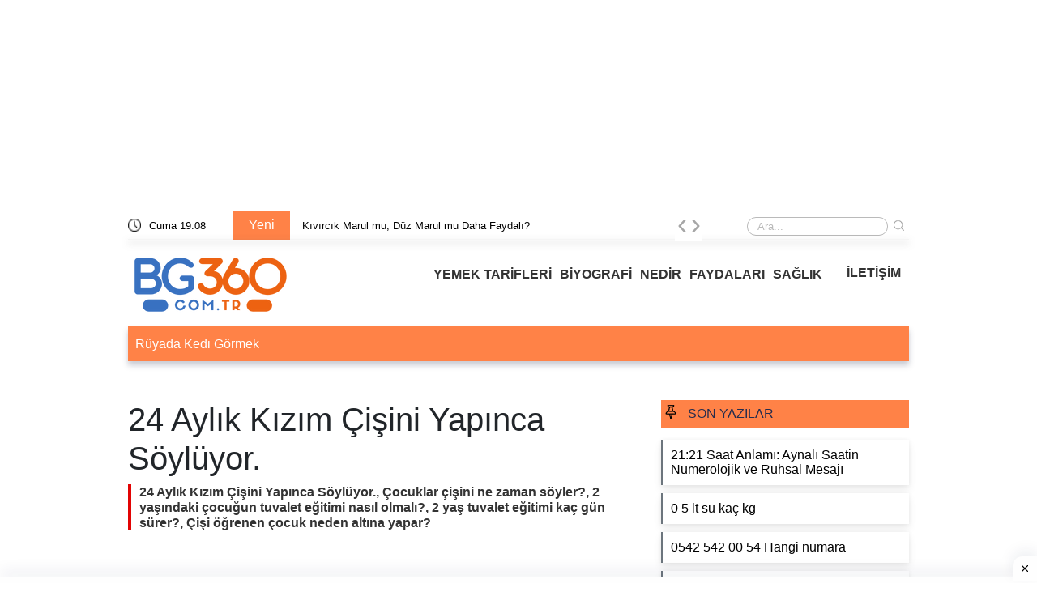

--- FILE ---
content_type: text/html; charset=UTF-8
request_url: https://www.bg360.com.tr/24-aylik-kizim-cisini-yapinca-soyluyor
body_size: 13647
content:
<!DOCTYPE html>
<html lang="tr">

<head>
    <meta charset="UTF-8">
    <meta http-equiv="X-UA-Compatible" content="IE=edge">
    <meta name="viewport" content="width=device-width, initial-scale=1.0">
    <title>24 Aylık Kızım Çişini Yapınca Söylüyor.</title>
    <meta name="description" itemprop="description" content="24 Aylık Kızım Çişini Yapınca Söylüyor., Çocuklar çişini ne zaman söyler?, 2 yaşındaki çocuğun tuvalet eğitimi nasıl olmalı?, 2 yaş tuvalet eğitimi kaç gün sürer?, Çişi öğrenen çocuk neden altına yapar?" />
    <meta name="Abstract" content="" />
    <meta name="classification" content="24 Aylık Kızım Çişini Yapınca Söylüyor." />
    <meta http-equiv="content-language" content="tr" />
    <meta name="robots" content="all" />
    <meta name="robots" content="index, follow" />
    <meta name="revisit-after" content="7 days" />
    <meta name="country" content="Türkiye" />
    <link rel="canonical" href="https://www.bg360.com.tr/24-aylik-kizim-cisini-yapinca-soyluyor" />
    <meta property="og:title" content="24 Aylık Kızım Çişini Yapınca Söylüyor." />
    <meta property="og:locale" content="tr_TR" />
    <meta property="og:type" content="website" />
        <meta property="og:image" content="https://www.bg360.com.tr/uploads/images/636x336/default" />
        <meta property="og:description" content="24 Aylık Kızım Çişini Yapınca Söylüyor., Çocuklar çişini ne zaman söyler?, 2 yaşındaki çocuğun tuvalet eğitimi nasıl olmalı?, 2 yaş tuvalet eğitimi kaç gün sürer?, Çişi öğrenen çocuk neden altına yapar?" />
    <meta property="og:url" content="https://www.bg360.com.tr/24-aylik-kizim-cisini-yapinca-soyluyor" />
    <meta property="og:site_name" content="24 Aylık Kızım Çişini Yapınca Söylüyor." />
    <link rel="icon" type="image/png" href="">
    <!-- Bootstrap -->
        <link rel="stylesheet" defer href="https://www.bg360.com.tr/assets/css/bootstrap.min.css">

    <!-- Owl Stylesheets -->
    <link rel="stylesheet" async href="https://www.bg360.com.tr/assets/css/owl.carousel.min.css">
    <!-- Theme Style -->
    <link rel="stylesheet" async href="https://www.bg360.com.tr/assets/css/style.css">
    <script>
    if ('serviceWorker' in navigator) {
        window.addEventListener('load', function() {
            navigator.serviceWorker.register('https://www.bg360.com.tr//sw.js?v=5');
        });
    }
    </script>
    <!-- Google tag (gtag.js) -->
<script async src="https://www.googletagmanager.com/gtag/js?id=G-QK4069HFXZ"></script>
<script>
  window.dataLayer = window.dataLayer || [];
  function gtag(){dataLayer.push(arguments);}
  gtag('js', new Date());
  gtag('config', 'G-QK4069HFXZ');
</script>

<!-- Yandex.Metrika counter -->
<script type="text/javascript" >
   (function(m,e,t,r,i,k,a){m[i]=m[i]||function(){(m[i].a=m[i].a||[]).push(arguments)};
   m[i].l=1*new Date();
   for (var j = 0; j < document.scripts.length; j++) {if (document.scripts[j].src === r) { return; }}
   k=e.createElement(t),a=e.getElementsByTagName(t)[0],k.async=1,k.src=r,a.parentNode.insertBefore(k,a)})
   (window, document, "script", "https://mc.yandex.ru/metrika/tag.js", "ym");

   ym(98263706, "init", {
        clickmap:true,
        trackLinks:true,
        accurateTrackBounce:true,
        webvisor:true
   });
</script>
<noscript><div><img src="https://mc.yandex.ru/watch/98263706" style="position:absolute; left:-9999px;" alt="" /></div></noscript>
<!-- /Yandex.Metrika counter -->


<!-- Google tag (gtag.js) -->
<script async src="https://www.googletagmanager.com/gtag/js?id=G-2YJG1W9EWQ"></script>
<script>
  window.dataLayer = window.dataLayer || [];
  function gtag(){dataLayer.push(arguments);}
  gtag('js', new Date());
  gtag('config', 'G-2YJG1W9EWQ');
</script>

<script async src="https://pagead2.googlesyndication.com/pagead/js/adsbygoogle.js?client=ca-pub-8624483753643833"
     crossorigin="anonymous"></script>
<script async src="https://pagead2.googlesyndication.com/pagead/js/adsbygoogle.js?client=ca-pub-8624483753643833"
     crossorigin="anonymous"></script>
<ins class="adsbygoogle"
     style="display:block; text-align:center;"
     data-ad-layout="in-article"
     data-ad-format="fluid"
     data-ad-client="ca-pub-8624483753643833"
     data-ad-slot="8700810964"></ins>
<script>
     (adsbygoogle = window.adsbygoogle || []).push({});
</script>    <style>
    .kutulu-blok {
  background-color: #fafafa;
  border: 1px solid #ddd;
  border-radius: 8px;
  padding: 20px;
  margin: 20px 0;
  box-shadow: 0 1px 4px rgba(0, 0, 0, 0.05);
}

.kutulu-blok h2 {
  font-size: 18px;
  font-weight: bold;
  color: #e94306;
  margin-bottom: 12px;
}

.kutulu-blok p {
  font-size: 15px;
  color: #333;
  line-height: 1.6;
  margin-bottom: 12px;
}

.kutulu-blok ul {
  margin-top: 10px;
  padding-left: 20px;
  margin-bottom: 0;
}

.kutulu-blok ul li {
  margin-bottom: 8px;
  font-size: 15px;
  color: #333;
  line-height: 1.6;
}


blockquote {
    background-color: #f4f4f4;
    border-left: 5px solid #b22222;
    clear: both;
    color: #645e5e;
    font-size: 17px;
    margin: 2rem 0;
    padding: 20px;
    position: relative;
}

.sozliste {
    padding: 7px 15px;
    color: #29303b;
    display: block;
    border-left: 4px solid #4aaaa5;
    transition: color .2s ease-in-out, background .2s ease-in-out;
    margin-bottom: 10px; /* Öğeler arasına boşluk ekler */
    background: #fff;
    box-shadow: 0 0 1px 1px rgba(20,23,28,.1), 0 3px 1px 0 rgba(20,23,28,.1);
}

.sozliste:hover {
    background: #4aaaa5;
    color: #fff;
}



.kelimeliste {
    display: flex;
    justify-content: flex-start; /* Kutuları sola hizala */
    gap: 5px;
    background: #ffffff;
    padding: 5px;
    border-left: 2px solid #333333;
    box-shadow: 0 0 1px 1px #cccccc, 0 3px 1px 0 #cccccc;
    margin-bottom: 5px;
    flex-wrap: wrap;
}

.kelimeliste1 {
    flex: 1;
    min-width: calc(33.33% - 5px);
    text-align: left; /* Kelimeleri kutunun solunda başlat */
    padding: 10px;
    background: #f8f9fa;
    border-radius: 5px;
    border: 1px solid #dddddd;
    font-size: 14px;
    font-weight: bold;
    color: #333333;
    transition: background 0.3s ease-in-out, color 0.3s ease-in-out;
}

/* Sadece kelime kutularına hover efekti uygula */
.kelimeliste1:hover {
    background: linear-gradient(220deg, #ceffcb -30%, #006f6f 70%);
    color: #ffffff;
}

@media (max-width: 640px) {
    .kelimeliste1 {
        min-width: calc(50% - 5px);
    }
}

@media (max-width: 480px) {
    .kelimeliste1 {
        min-width: 100%;
    }
}






.bulmaca-kutusu {
    border: 1px solid #ccc; /* Dış çerçeve */
    border-radius: 5px; /* Hafif yuvarlatılmış köşeler */
    background-color: #f8f8f8; /* Açık gri arka plan */
    padding: 10px;
    width: 100%; /* Sayfanın tamamını kaplaması için */
    max-width: 100%; /* Sağ tarafa tam oturması için */
    margin: 10px 0; /* Üst ve alt boşluk */
    font-family: Arial, sans-serif;
    box-sizing: border-box; /* İçeriği taşırmadan genişliği tam kullan */
}

/* Başlık için h2.siirliste */
h2.bulmacaliste {
    padding: 5px 5px;
    color: #29303b;
    display: block;
    border-left: 4px solid #4aaaa5;
    transition: color .2s ease-in-out, background .2s ease-in-out;
    margin-bottom: 3px; /* Öğeler arasına boşluk ekler */
    background: #fff;
    box-shadow: 0 0 1px 1px rgba(20,23,28,.1), 0 3px 1px 0 rgba(20,23,28,.1);
    font-weight: bold;
    font-size: 18px;
}

/* Hover efekti */
h2.bulmacaliste:hover {
    background: #4aaaa5;
    color: #fff;
}

/* İçerik kısmı */
.bulmaca-icerik {
    padding: 5px;
    font-size: 14px;
    color: #333; /* Yazı rengi */
    line-height: 1.5;
    width: 100%; /* İçerik tam genişlikte olmalı */
    box-sizing: border-box; /* Sağ taraftaki boşluğu önlemek için */
}





.deyimler {
    padding: 7px 15px;
    color: #29303b;
    display: block;
    border-left: 4px solid #4aaaa5;
    transition: color .2s ease-in-out, background .2s ease-in-out;
    margin-bottom: 10px; /* Öğeler arasına boşluk ekler */
    background: #fff;
    box-shadow: 0 0 1px 1px rgba(20,23,28,.1), 0 3px 1px 0 rgba(20,23,28,.1);
}

.deyimler:hover {
    background: #4aaaa5;
    color: #fff;
}





.kargoadres .konu {
    font-weight: 700!important;
}
 .kargoadres.row{
    border-bottom: 1px dotted #d0d0d0!important;
}
/* Genel tablo stil ayarları */
.table-container {
    width: 100%;
    margin: 20px auto;
    overflow-x: auto; /* Mobil uyumluluk için yatay kaydırma */
    -webkit-overflow-scrolling: touch; /* Mobil cihazlarda kaydırmayı kolaylaştırır */
}

table {
    width: 100%;
    border-collapse: collapse;
    font-family: Arial, sans-serif;
    font-size: 18px;
    text-align: left;
    background-color: #f9f9f9;
    border: 1px solid #ddd;
}

thead th {
    background-color: #4CAF50;
    color: white;
    padding: 10px;
    border: 1px solid #ddd;
}

tbody td {
    padding: 10px;
    border: 1px solid #ddd;
    color: #333;
}

tbody tr:nth-child(even) {
    background-color: #f2f2f2;
}

tbody tr:hover {
    background-color: #e0f7fa;
    cursor: pointer;
}

/* Mobil uyumluluk için medya sorguları */
@media screen and (max-width: 768px) {
    table {
        font-size: 16px;
    }

    thead th {
        padding: 8px;
    }

    tbody td {
        padding: 8px;
    }
}

/* Daha küçük cihazlar için (ör. telefonlar) */
@media screen and (max-width: 480px) {
    table {
        font-size: 16px;
    }

    thead th, tbody td {
        padding: 6px;
    }
}


.keywords .col {
    /* Bu, 'keywords' sınıfı altındaki 'col' elementine 4 piksel kalınlığında kırmızı bir kenarlık ekler benzer yazılar */
    border-left: 2px solid #6c757d !important;
}

.prodCartKapsara .productCartv2 {
    /* Bu, 'prodCartKapsara' sınıfı altındaki 'productCartv2' elementine 4 piksel kalınlığında kırmızı bir kenarlık ekler resimsiz kategoriler ana sayfa*/
    border-left: 2px solid #6c757d !important;
}

.catesList ul li {
    /* Bu, 'catesList' sınıfı altındaki her bir 'li' elementine 4 piksel kalınlığında kırmızı bir kenarlık ekler  sağ sidebar için */
    border-left: 2px solid #6c757d !important;
}

.mobileHeader{
    margin-bottom: 10px;
    margin-top: 0px !important;
}
.mobile-alert {
    background: #b51d1d;
    color: #fff;
    padding: 10px;
}
.card-text-wrapper {
    background-color: #f3f3f3; /* Arka plan rengi */
    min-height: 4em; /* Minimum yükseklik */
    height: auto; /* Otomatik yükseklik */
    margin-top: -5px; /* Üstten negatif marj */
    padding: 10px; /* İçerik boşluğu */
    border-left: 1px solid #fd0000; /* Sola 2 piksel kenarlık */
}
.card-title-wrapper h2{    
font-size: 20px;
    font-weight: 700;}
.number-box{
    padding: 10px;
    background-color: #fd0000;
    border-radius: 5px;
    margin-right: 15px;
    color: #fff;
}
.postAdvert a {
    line-height: 20px!important;
}
.keywords a {
    float: left;
    padding: 4px 10px;
    border-radius: 5px;
    font-size: 16px;
    color: #333;
    margin-right: 6px;
    margin-bottom: 6px
}

.themeCatInfo{
   font-size: 18px;
    line-height: 28px;
    font-weight: 600;
    color: #505050;
    margin-bottom: 20px;
    padding-left: 10px;
    padding-right: 21px;
    border-left: 4px solid #e20404;
    border-bottom: 2px solid #d3d3d3;
    overflow: visible; /* İçeriğin görünür olmasını sağla */
}
.detail-header-spot {
    font-size: 18px;
    line-height: 28px;
    font-weight: 600;
    color: #505050;
    margin-bottom: 20px;
    padding-left: 10px;
    padding-right: 21px;
    border-left: 4px solid #e20404;
    overflow: visible; /* İçeriğin görünür olmasını sağla */
}
.ayrac{
color: #d3d3d3;

}
.postAdvert {
    padding: 20px;
    border-left: 5px solid #57ff12;
    margin-bottom: 10px;
}
.detail-header-title {
    font-size: 16px;
    font-weight: bold;
    color: #333;
    margin-bottom: 10px;
}

.detail-header-content {
    font-size: 16px;
    line-height: 26px;
    color: #606060;
    margin-bottom: 15px;
    padding-left: 0;
    display: block; /* İçeriğin görünmesini sağla */
    visibility: visible; /* Görünür olmasını sağla */
}


.binom-formula {
            font-size: 1.5em;
            font-weight: bold;
            color: #2c3e50;
            background-color: #ecf0f1;
            padding: 10px;
            border-left: 5px solid #2980b9;
            margin: 20px 0;
            display: inline-block;
        }
.ustyazi  a{
    color: #f60;
    border-bottom: 5px solid #cfcfcf;
    font-weight: 700;
}

.productCart {
    width: calc((100% * 1/3) - 7px);
    margin-right: 10px;
}

.generalDetail h6 {
    display: flex;
    padding: 10px 0 10px 5px;
    border-left: 5px solid #b22222;
    background-color: #fbfbfb;
    max-width: 640px;
    box-shadow: rgba(23, 43, 99, 0.3) 0 7px 28px;
    font-weight: 400;
    color: #000 !important;
    border-radius: 4px;
    font-size: 16px;
}
.generalDetail h2 {
     display: flex;
    padding: 5px 0 5px 5px;
    border-left: 5px solid #ff4500;
    font-weight: 500;
    color: #000 !important;
    border-radius: 4px;
    font-size: 20px;
}
.generalDetail p a {
    color: #f60;
    border-bottom: 5px solid #cfcfcf;
    font-weight: 700;
}

.resimlili {
    display: flex;
    padding: 0px;
}

.card p {
    margin-bottom: 5px;
}

.box {
    background-color: #ff006a;
    color: #fff;
    padding: 10px;
    min-width: 50px;
    text-align: center;
    font-weight: 800;
    display: inline-block;
    max-height: 50px;
}

.title {
    display: block;
    padding: 5px 10px;
}

.title h3 {
    border-bottom: none;
    font-weight: 600;
    font-size: 20px;
}

.footerMenuList>ul>li {
    width: calc(100% * 1/3);
    padding: 0px;
    padding-left: 15px;
}

.generalDetail h3 {
    color: #000;
    font-size: 18px;
    font-weight: 550;
    line-height: 24px;
    padding-bottom: 4px;
    display: table;
    clear: both;
    float: none;
}

.generalDetail h4 {
    color: #252c4d;
    font-size: 16px;
    line-height: 24px;
    padding-bottom: 4px;
    display: table;
    clear: both;
    float: none;
}

.catesList ul li,
.catesManset {
    float: left;
    margin-bottom: 10px;
    background: #fff;
    box-shadow: 0 6px 10px rgba(0, 0, 0, .08), 0 0 6px rgba(0, 0, 0, .05);
    transition: .3s transform cubic-bezier(.155, 1.105, .295, 1.12), .3s box-shadow, .3s -webkit-transform cubic-bezier(.155, 1.105, .295, 1.12);
    border: 0;
    padding: 10px;
}

.themeCatTitle {
    font-size: 16px;
    color: #fbfbfb;
    font-weight: 100;
}

.cartDesc h3 {
    line-height: 22px
}

.catSliders3 ul li h2,
.catesManset a h3 {
    font-size: 16px;
    color: #fff;
    font-weight: 100;
}

.productCartv2 {
    display: block;
}

.cartDesc,
.cartDescv2 {
    float: left;
    width: 100%;
    padding-bottom: 0;
    padding-left: 2px;
    min-height: 81px;
}

.generalDetail ul li:before {
    margin-top: 11px;
}


.generalDetail h2 {
    border-bottom: none;
}
.generalDetail h2 a{
color: #000!important;
}
.generalDetail img {
    max-width: 100%;
    height: 100% !important;
}

.generalDetail ul li {
    padding-bottom: 10px;
}

.report-it a {
    color: #aaa;
    text-decoration: none;
}

.view-url,
.view-url:visited {
    color: #aaa;
    text-decoration: none;
}

a:hover {
    text-decoration: underline;
}

.report-it svg {
    position: relative;
    top: 3px;
    margin-right: 4px;
}

.collapseList ul li:before,
.generalDetail ul li:before {
    content: none;
}

.box {
    background-color: #ff006a;
    color: #fff;
    margin: 10px;
    padding: 9px;
    border-radius: 10px;
    width: 50px;
    text-align: center;
    font-weight: 800;
    display: inline-block;,
}





@media (max-width: 765px) {
.generalDetail {
font-family: system-ui,-apple-system,"Inter",sans-serif;
    font-size: 16px;
    line-height: 1.6em;
    font-weight: 400;
    margin-bottom: 1.5rem;
    word-break: break-word;
}

    .pageLeft p {
        font-family: system-ui, -apple-system, "Inter", sans-serif;
        font-size: 16px;
        line-height: 1.6em;
        font-weight: 400;
        margin-bottom: 1.5rem;
        word-break: break-word;
    }
  .responsive thead {
      visibility: hidden;
      height: 0;
      position: absolute;
  }

  .responsive tr {
      display: block;
      margin-bottom: .625em;
  }

  .responsive td {
      border: 1px solid;
      border-bottom: none;
      display: block;
      font-size: .8em;
  }

  .responsive td::before {
      content: attr(data-label);
      float: left;
      font-weight: bold;
      text-transform: uppercase;
  }

  .responsive td:last-child {
      border-bottom: 1px solid;
  }
  .productCart {
      width: 100%;
  }

  .title h3 {
      border-bottom: none;
      font-weight: 600;
      font-size: 24px;
  }
  .footerMenuList>ul>li {
      width: calc(100% * 1/2);
      padding: 10px 0 10px 10px;
  }

  .generalDetail p a {
      color: #f60;
      font-weight: 700;
  }

  .generalDetail ol li::marker {
      color: #f60;
      font-weight: 700;
  }
}    </style>
    <style>
    .footerMenuLink {
        background-color: #ff8247;
    }

    .footerMenuLink ul li a {
        color: #fff;
    }

    .productCart {
        min-height: 262px;
    }

    .cartDesc h3 {
        margin-bottom: 0px;
    }

    .collapseList ul li:before,
    .generalDetail ul li:before {
        margin-top: 10px;
    }
    </style>    </head>
<body leftmargin="0" topmargin="0" marginwidth="0" marginheight="0" style="background-color:transparent" class="jar">
    <section id="header">
        <div class="container">
            <div class="row">
                <div class="col-md-12 col-12">
                    <div class="headerNav">
                        <div class="takvim">
                            <img width="16" height="16" src="https://www.bg360.com.tr/uploads/images/blank.gif" class="lazy"
                                data-src="https://www.bg360.com.tr/assets/img/clock.png" alt="">
                            <span id="tarih"> </span>
                        </div>
                        <div class="slidertextArea">
                            <div class="newTitle" style="background-color: #ff8247;">
                                Yeni </div>
                            <div class="sliderOwlDesc">
                                <div class="owl-carousel text owl-theme">
                                    <div class="item"><a href="kivircik-marul-mu-duz-marul-mu-daha-faydali-c55cb252">Kıvırcık Marul mu, Düz Marul mu Daha Faydalı?</a></div><div class="item"><a href="kivircik-marul-mu-duz-marul-mu-daha-faydali-c55cb252">Kıvırcık Marul mu, Düz Marul mu Daha Faydalı?</a></div><div class="item"><a href="kivircik-marul-mu-duz-marul-mu-daha-faydali-c55cb252">Kıvırcık Marul mu, Düz Marul mu Daha Faydalı?</a></div><div class="item"><a href="kivircik-marul-mu-duz-marul-mu-daha-faydali-c55cb252">Kıvırcık Marul mu, Düz Marul mu Daha Faydalı?</a></div><div class="item"><a href="kivircik-marul-mu-duz-marul-mu-daha-faydali-c55cb252">Kıvırcık Marul mu, Düz Marul mu Daha Faydalı?</a></div><div class="item"><a href="istanbul-yoresel-kiyafetleri-e507483f">İstanbul Yöresel Kıyafetleri: Tarihî ve Kültürel Bir Miras</a></div><div class="item"><a href="istanbul-yoresel-kiyafetleri-e507483f">İstanbul Yöresel Kıyafetleri: Tarihî ve Kültürel Bir Miras</a></div><div class="item"><a href="istanbul-yoresel-kiyafetleri-e507483f">İstanbul Yöresel Kıyafetleri: Tarihî ve Kültürel Bir Miras</a></div><div class="item"><a href="istanbul-yoresel-kiyafetleri-e507483f">İstanbul Yöresel Kıyafetleri: Tarihî ve Kültürel Bir Miras</a></div>                                </div>
                            </div>
                        </div>
                        <div class="searchArea" itemscope itemtype="https://schema.org/WebSite">
                            <meta itemprop="url" content="https://www.bg360.com.tr/" />
                            <form itemprop="potentialAction" itemscope itemtype="https://schema.org/SearchAction"
                                action="https://www.bg360.com.tr/search-results" method="GET">
                                <meta itemprop="target" content="https://www.bg360.com.tr/search-results/{keyword}" />
                                <input itemprop="query-input" type="search" name="keyword"
                                    placeholder="Ara...">
                                <button type="submit"> <img src="https://www.bg360.com.tr/assets/img/search.png"
                                        alt="Ara..."> </button>
                            </form>
                        </div>
                    </div>
                </div>
                <div class="col-md-12 col-12">
                    <div class="headerMenu">
                        <div class="logo">
                            <a href="https://www.bg360.com.tr/">
                                <img style="max-width: 100%; height: auto; display: block;" width="200" height="70"
                                    src="https://www.bg360.com.tr/uploads/images/blank.gif" class="lazy"
                                    data-src="https://www.bg360.com.tr/uploads/images/logo1.png" alt="Bg360.com.tr">
                            </a>
                        </div>



                        <div class="menuArea">
                            <ul>
                                <li><a href="https://www.bg360.com.tr/yemek-tarifleri">YEMEK TARİFLERİ</a></li><li><a href="https://www.bg360.com.tr/biyografi">BİYOGRAFİ</a></li><li><a href="https://www.bg360.com.tr/nedir">NEDİR</a></li><li><a href="https://www.bg360.com.tr/faydalari">FAYDALARI</a></li><li><a href="https://www.bg360.com.tr/saglik">SAĞLIK</a></li><li><a href="https://www.bg360.com.tr/bize-ulasin">İLETİŞİM</a></li>                            </ul>
                        </div>
                    </div>
                </div>
                <div class="col-md-12 col-12">
                    <div class="barLinks" style="background-color: #ff8247;">
                        <ul>
                            <li><a href="https://bg360.com.tr/ruya-tabirleri/ruyada-kedi-gormek-ne-anlama-gelir-ea69a98e">Rüyada Kedi Görmek</a></li>                        </ul>
                    </div>
                </div>
            </div>
        </div>
    </section>
    <section id="mobileHeader" style="margin-bottom: 10px;">
        <div class="mobileContainer">
            <div class="themeMobil">
                <nav class="navbar navbar-expand-lg navbar-light">
                    <div class="logoMobile">
                        <a href="https://www.bg360.com.tr/"> <img src="https://www.bg360.com.tr/uploads/images/blank.gif"
                                width="174" height="38" class="lazy" data-src="https://www.bg360.com.tr/uploads/images/logo1.png"
                                alt="Bg360.com.tr"> </a>
                    </div>
                    <form action="https://www.bg360.com.tr/search-results" method="GET">
                        <div class="searchMobile">
                            <div class="searchIcon"> <img width="16" height="16"
                                    src="https://www.bg360.com.tr/uploads/images/blank.gif" class="lazy"
                                    data-src="https://www.bg360.com.tr/assets/img/research.png" alt=""></div>
                            <div class="searchArea">
                                <input type="search" name="keyword" placeholder="Ara...">
                                <button type="submit"> <img src="https://www.bg360.com.tr/assets/img/search.png" alt="">
                                </button>
                            </div>
                        </div>
                    </form>
                    <div id="mySidenav" class="sidenav">
                        <div class="canvaside">
                            <div><img width="174" height="38" src="https://www.bg360.com.tr/uploads/images/blank.gif"
                                    class="lazy" data-src="https://www.bg360.com.tr/uploads/images/logo1.png" alt="Bg360.com.tr"> <a
                                    class="closebtn" href="javascript:void(0)" onclick="closeNav()">&times;</a></div>

                            <a href="https://www.bg360.com.tr/yemek-tarifleri">YEMEK TARİFLERİ</a><a href="https://www.bg360.com.tr/biyografi">BİYOGRAFİ</a><a href="https://www.bg360.com.tr/nedir">NEDİR</a><a href="https://www.bg360.com.tr/faydalari">FAYDALARI</a><a href="https://www.bg360.com.tr/saglik">SAĞLIK</a><a href="https://www.bg360.com.tr/bize-ulasin">İLETİŞİM</a>                        </div>
                    </div>
                    <span style="font-size:30px;cursor:pointer" onclick="openNav()">&#9776;</span>
                </nav>
            </div>
        </div>
        <div class="barLinks" style="background-color: #ff8247;">
            <ul>
                <li><a href="https://bg360.com.tr/ruya-tabirleri/ruyada-kedi-gormek-ne-anlama-gelir-ea69a98e">Rüyada Kedi Görmek</a></li>            </ul>

        </div>
    </section><div class="mobil mb-2 mt-5">
    </div>
<div style="clear: both;"></div>
<section id="reklamaliani">
    <div class="container">
        <div class="row">
            <div class="col-md-12 col-12">
                <div class="masaustu mb-2 mt-2">
                                    </div>
                <div class="mobil mb-2 mt-2">
                                    </div>
            </div>
        </div>
    </div>
</section>
<script type="application/ld+json">
{
    "@context": "https://schema.org",
    "@type": "NewsArticle",
    "url": "https://www.bg360.com.tr/24-aylik-kizim-cisini-yapinca-soyluyor",
    "publisher": {
        "@type": "Organization",
        "name": "Bg360.com.tr",
        "logo": "https://www.bg360.com.tr/uploads/images/logo1.png"
    },
    "headline": "24 Aylık Kızım Çişini Yapınca Söylüyor.",
    "mainEntityOfPage": "https://www.bg360.com.tr/24-aylik-kizim-cisini-yapinca-soyluyor",
    "articleBody": "24 Aylık Kızım Çişini Yapınca Söylüyor., Çocuklar çişini ne zaman söyler?, 2 yaşındaki çocuğun tuvalet eğitimi nasıl olmalı?, 2 yaş tuvalet eğitimi kaç gün sürer?, Çişi öğrenen çocuk neden altına yapar?",
    "image": [
        "https://www.bg360.com.tr/uploads/images/636x336/default"
    ],
    "datePublished": "2024-07-25T23:25:25+03:00",
    "dateModified": "2024-08-01T09:00:18+03:00"
}
</script>
<script type="application/ld+json">
{
    "@context": "https://schema.org",
    "@type": "BreadcrumbList",
    "itemListElement": [{
        "@type": "ListItem",
        "position": 1,
        "name": "Anasayfa",
        "item": "https://www.bg360.com.tr/"
    }, {
        "@type": "ListItem",
        "position": 2,
        "name": "24 Aylık Kızım Çişini Yapınca Söylüyor."
    }]
}
</script>
<script type='application/ld+json' class='reviews-schema'>
{
    "@context": "http://schema.org",
    "@type": "Product",
    "name": "EmbedReviews",
    "aggregateRating": {
        "@type": "AggregateRating",
        "ratingValue": "4",
        "reviewCount": "27"
    }
}
</script>
<section id="categories">
    <div class="container">
        <div class="row">
            <div class="col-md-12 col-12">

                <div class="pageLeft">
                    <div class="burcDetail">
                        <div class="detailDescrtiption">
                            <h1>
                                24 Aylık Kızım Çişini Yapınca Söylüyor.                            </h1>
                            </div>
                           
                                <div class="detail-header-spot">
                                <h2 class="detail-header-title">
                                24 Aylık Kızım Çişini Yapınca Söylüyor., Çocuklar çişini ne zaman söyler?, 2 yaşındaki çocuğun tuvalet eğitimi nasıl olmalı?, 2 yaş tuvalet eğitimi kaç gün sürer?, Çişi öğrenen çocuk neden altına yapar?                                </h2>
                                </div>
                                
                                <hr class="ayrac">
                                
                            <div class="detailImg mb10">
                                                            </div>
                             
                        </div>
                        <div class="masaustu mb-2 mt-2">
                                                    </div>
                        <div class="mobile mb-2 mt-2">
                                                    </div>
                 
                    <div class="ustyazi"><h4></h4></div><div class="generalDetail"><p><h2>Çocuklar çişini ne zaman söyler? </h2>Çocuklar çişini ne zaman söyler?, <span class="hgKElc">Çocuklar için doğru yaş hazır oldukları zamandır ancak ideal tuvalet eğitimi <b style="color:black;">18 ay ile 30 ay aralığındadır</b>.</span><br> <br> <h2>2 yaşındaki çocuğun tuvalet eğitimi nasıl olmalı? </h2><div class="advertisement">
<ins class="adsbygoogle"
style="display:block; text-align:center;"
data-ad-layout="in-article"
data-ad-format="fluid"
data-ad-client="ca-pub-8624483753643833"
data-ad-slot="3139710135"></ins>
<script>
(adsbygoogle = window.adsbygoogle || []).push({});
</script></div>2 yaşındaki çocuğun tuvalet eğitimi nasıl olmalı?, <span class="hgKElc">Lazımlığa kıyafetleriyle oturtulmaya başlanılmalı, istediği zaman oturup kalmasına ve bir aktivite ile uğraşarak zaman geçirmesine izin verilmelidir. Ne işe yaradığını anlaması için bezine kakasını yaptığında lazımlığa kakasını atarak kakanın nereye gittiği gösterilmelidir.</span><br> <br> <h2>2 yaş tuvalet eğitimi kaç gün sürer? </h2>2 yaş tuvalet eğitimi kaç gün sürer?, <span class="hgKElc">Tuvalet eğitimi kaç gün sürer sorusu ebeveynlerin en sık sorduğu sorulardan bir diğeridir. Verilecek eğitim <b style="color:black;">genellikle 3-6 ay aralığında bir süreç gerektirir</b>. Bu süreç bazı çocuklar için daha kısa veya daha uzun olabilir.</span><br> <br> <h2>Çişi öğrenen çocuk neden altına yapar? </h2><div class="advertisement">
<ins class="adsbygoogle"
style="display:block; text-align:center;"
data-ad-layout="in-article"
data-ad-format="fluid"
data-ad-client="ca-pub-8624483753643833"
data-ad-slot="3139710135"></ins>
<script>
(adsbygoogle = window.adsbygoogle || []).push({});
</script></div>Çişi öğrenen çocuk neden altına yapar?, <span class="hgKElc">Genetik; Gece uykuda idrar kaçırmanın en önemli nedenlerinin arasında genetik unsurlar gelmektedir. Hem anne hem babada alt ıslatma sorunu görülmüşse çocukta işeme sorunu görülme ihtimali %80, anne veya babanın sadece birisinde idrar kaçırma sorunu varsa çocukta alt ıslatma görülme olasılığı % 40 olarak belirlenmiştir.</span><br> <br> <h2>Tuvalet eğitiminde 3 gün kuralı nedir? </h2>Tuvalet eğitiminde 3 gün kuralı nedir?, <span class="hgKElc">"3 Gün Kuralı" yaklaşımı, <b style="color:black;">çocuğunuzu yoğun bir şekilde tuvalet eğitimine tabi tutmayı içerir</b>. Genellikle kısa süreli bir yoğun eğitim programını ifade eder. Öncelikle, çocuğun tuvalet eğitimine fiziksel ve duygusal olarak hazır olduğundan emin olmalısınız. Ardından, 3 gün boyunca sık sık tuvalet molası verebilirsiniz.</span><br> <br> <h2>Çiş eğitimine kaç yaşında başlanmalı? </h2><div class="advertisement">
<ins class="adsbygoogle"
style="display:block; text-align:center;"
data-ad-layout="in-article"
data-ad-format="fluid"
data-ad-client="ca-pub-8624483753643833"
data-ad-slot="3139710135"></ins>
<script>
(adsbygoogle = window.adsbygoogle || []).push({});
</script></div>Çiş eğitimine kaç yaşında başlanmalı?, <span class="hgKElc">Çoğu zaman tuvalet eğitimine <b style="color:black;">18. aydan sonra</b> başlamak uygundur.</span><br> <br> <h2>Tuvalet eğitiminde kaç saatte bir çiş yapar? </h2>Tuvalet eğitiminde kaç saatte bir çiş yapar?, <span class="hgKElc">Çocuğu <b style="color:black;">2-3 saatte bir</b> tuvalete götürün, 5 dk. oturmasına izin verin. Bu sıklık çocuğun metabolizması ile de orantılı olacaktır. *Bir çizelge üzerine idrarını ve kakasını tuvalete yaptığı zamanlarla, altına kaçırdığı zamanları işaretleyin, gözleminizi kaydetmeniz işe yarar.</span><br> <br> <h2>Alıştırma külotları ne işe yarar? </h2><div class="advertisement">
<ins class="adsbygoogle"
style="display:block; text-align:center;"
data-ad-layout="in-article"
data-ad-format="fluid"
data-ad-client="ca-pub-8624483753643833"
data-ad-slot="3139710135"></ins>
<script>
(adsbygoogle = window.adsbygoogle || []).push({});
</script></div>Alıştırma külotları ne işe yarar?, <span class="hgKElc">Bu ürünleri külot gibi bebeğinize giydirerek, <b style="color:black;">yavrunuz çiş kaçırdığında sızdırmasını ve etrafın kirlenmesini engelleyebilirsiniz</b>. Bu modeller, çamaşır makinesinde ve uygun sıcaklıkta yıkanarak tekrar tekrar kullanabileceğiniz bir ürün olacaktır. Alıştırma Külodu Alırken Bunları Göz Önünde Bulundurun!</span><br> <br> <h2>Tuvalet eğitiminde gece alt bağlanmalı mı? </h2>Tuvalet eğitiminde gece alt bağlanmalı mı?, <span class="hgKElc">3 Gün Kuralında Gece Tuvalet Eğitimi<br><br> Gece tuvalet eğitimi sürecinde yapmanız gereken <b style="color:black;">gündüz tuvalet eğitim sürecini tamamladıktan 3 gün sonra gece bez bağlamayı bırakmak olmalı</b>. Böylelikle çocuk gündüz kazandığı alışkanlığı gece de sürdürerek duruma adapte olabilir.</span><br> <br> <h2>En kolay tuvalet eğitimi nasıl verilir? </h2><div class="advertisement">
<ins class="adsbygoogle"
style="display:block; text-align:center;"
data-ad-layout="in-article"
data-ad-format="fluid"
data-ad-client="ca-pub-8624483753643833"
data-ad-slot="3139710135"></ins>
<script>
(adsbygoogle = window.adsbygoogle || []).push({});
</script></div>En kolay tuvalet eğitimi nasıl verilir?, <span class="hgKElc">Lazımlığa oturmaya başlatılan çocuğa çişini ve kakasını oraya yapabileceğini anlatılabilir. Çocuğunuza tuvaletini yaptığında övgü de bulunulmalı, fakat aşırıya kaçılmamalıdır. Sadece “aferin” denilmesi yeterlidir. Ayrıca, çocuk tekrar tuvalete girmesi için heveslendirilmiş olur.</span><br> <br> </p></div>
                    <div class="keywords">
                                            </div>
         
                    <div class="masaustu mb-2 mt-2">
                                            </div>
                    <div class="mobile mb-2 mt-2">
                                            </div>
                    <style>
                        .catesList .row {
    display: grid; /* Grid layout kullanıyoruz */
    grid-template-columns: repeat(auto-fill, minmax(250px, 1fr)); /* Her sütun en az 250px genişlikte olacak */
    grid-gap: 20px; /* Sütunlar arasında boşluk */
}

.catesList .col {
    background-color: #f9f9f9; /* Hafif gri arka plan */
    padding: 5px;
    border-radius: 8px; /* Köşeleri yuvarla */
    box-shadow: 0 2px 5px rgba(0, 0, 0, 0.1); /* Hafif gölge */
}

.catesList .post-link {
    text-decoration: none; /* Link alt çizgisini kaldır */
    color: #333; /* Link rengi */
    font-weight: bold;
    transition: color 0.3s ease; /* Hover geçiş efekti */
}

.catesList .post-link:hover {
    color: #ff9800; /* Hover durumunda turuncu renk */
}
.keywords a {
    background: none!important;
}

                    </style>
                    
<div class="benzerIcerikler">
    <span>Benzer İçerikler</span>
    <div class="catesList">
        <div class="keywords" style="margin-top: 10px;">
            <div class="row">
                                    <div class="col">
                        <a href="https://www.bg360.com.tr/23gunluk-bebegim-memeyi-emerken-uyuya-kaliyor" class="post-link">
                                                      23günlük Bebeğim Memeyi Emerken Uyuya Kalıyor
                        </a>
                    </div>
                                    <div class="col">
                        <a href="https://www.bg360.com.tr/23-haftalik-gebelik---hafta-hafta-hamilelik" class="post-link">
                                                      23 Haftalık Gebelik - Hafta Hafta Hamilelik
                        </a>
                    </div>
                                    <div class="col">
                        <a href="https://www.bg360.com.tr/23-aylik-bebek" class="post-link">
                                                      23 Aylık Bebek
                        </a>
                    </div>
                                    <div class="col">
                        <a href="https://www.bg360.com.tr/22-haftalik-gebelik---hafta-hafta-hamilelik" class="post-link">
                                                      22 Haftalık Gebelik - Hafta Hafta Hamilelik
                        </a>
                    </div>
                                    <div class="col">
                        <a href="https://www.bg360.com.tr/22-aylik-kizim-adina-seslenince-bakmiyor" class="post-link">
                                                      22 Aylık Kızım Adına Seslenince Bakmıyor
                        </a>
                    </div>
                                                    <div class="col">
                        <a href="https://www.bg360.com.tr/24-haftalik-gebelik---hafta-hafta-hamilelik" class="post-link">
                                     24 Haftalık Gebelik - Hafta Hafta Hamilelik
                        </a>
                    </div>
                                    <div class="col">
                        <a href="https://www.bg360.com.tr/25-aylik-oglum-yalnizca-birkac-kelime-soyluyor-bir-sorun-mu-var" class="post-link">
                                     25 Aylık Oğlum Yalnızca Birkaç Kelime Söylüyor, Bir Sorun Mu Var?
                        </a>
                    </div>
                                    <div class="col">
                        <a href="https://www.bg360.com.tr/25-haftalik-gebelik---hafta-hafta-hamilelik" class="post-link">
                                     25 Haftalık Gebelik - Hafta Hafta Hamilelik
                        </a>
                    </div>
                                    <div class="col">
                        <a href="https://www.bg360.com.tr/25-haftada-goguslerden-sut-gelir-mi" class="post-link">
                                     25. Haftada Göğüslerden Süt Gelir Mi?
                        </a>
                    </div>
                                    <div class="col">
                        <a href="https://www.bg360.com.tr/25-26-27-aylik-bebek" class="post-link">
                                     25-26-27 Aylik Bebek
                        </a>
                    </div>
                            </div>
        </div>
            </div>
</div>

                    <div class="masustu mb-2 mt-2">
                                            </div>
                    <div class="mobile mb-2 mt-2">
                                            </div>
                </div>
                <style>
    .catesList a {
    display: flex; /* Flexbox kullanarak resim ve açıklamayı yan yana diz */
    align-items: center; /* Dikey hizalamayı ortalar */
    text-decoration: none; /* Link alt çizgilerini kaldır */
    color: #333; /* Yazı rengi */
}

.catesImg {
    flex-shrink: 0; /* Resmin boyutunu sabit tut */
    width: 100px; /* Resim genişliği */
    height: 60px; /* Resim yüksekliği */
    margin-right: 10px; /* Resim ile açıklama arasında boşluk bırak */
}

.catesDesc {
    flex-grow: 1; /* Açıklama kalan alana yayılsın */
    margin: 0;
    padding: 0;
}

.catesList img {
    max-width: 100%; /* Resimlerin taşmasını engelle */
    height: auto; /* Resim oranını koru */
}

</style>
<div class="sideRight">
    <div class="catOutline">
        <div class="themeCatTitle" style="padding: 5px; background-color:#ff8247;">
            <img src="https://bg360.com.tr/assets/img/pin.png" alt=""> 
            <span class="kategoriTitle" style="color:">
                SON YAZILAR
            </span>
        </div>
        <div class="prodCartKapsar">
            <div class="catesList">
                <ul>
                                     <li>
                        <a href="https://bg360.com.tr/21-21-saat-anlami-aynali-saatin-numerolojik-ve-ruhsal-mesaji-9bd84edf">
                                                        <div class="catesDesc">
                                <p>21:21 Saat Anlamı: Aynalı Saatin Numerolojik ve Ruhsal Mesajı</p>
                            </div>
                        </a>
                    </li>
                                     <li>
                        <a href="https://bg360.com.tr/0-5-lt-su-kac-kg">
                                                        <div class="catesDesc">
                                <p>0 5 lt su kaç kg</p>
                            </div>
                        </a>
                    </li>
                                     <li>
                        <a href="https://bg360.com.tr/0542-542-00-54-hangi-numara">
                                                        <div class="catesDesc">
                                <p>0542 542 00 54 Hangi numara</p>
                            </div>
                        </a>
                    </li>
                                     <li>
                        <a href="https://bg360.com.tr/0434-hangi-ilin-alan-kodu">
                                                        <div class="catesDesc">
                                <p>0434 hangi ilin alan kodu</p>
                            </div>
                        </a>
                    </li>
                                     <li>
                        <a href="https://bg360.com.tr/099-kac-turk-lirasi">
                                                        <div class="catesDesc">
                                <p>0.99 kaç Türk lirası</p>
                            </div>
                        </a>
                    </li>
                                     <li>
                        <a href="https://bg360.com.tr/0-pozitif-bir-dogal-sayi-midir">
                                                        <div class="catesDesc">
                                <p>0 pozitif bir doğal sayı mıdır</p>
                            </div>
                        </a>
                    </li>
                                     <li>
                        <a href="https://bg360.com.tr/0-2-ton-kac-kg-dir">
                                                        <div class="catesDesc">
                                <p>0 2 ton kaç kg dir</p>
                            </div>
                        </a>
                    </li>
                                     <li>
                        <a href="https://bg360.com.tr/0850-252-40-00-kimin-numarasi">
                                                        <div class="catesDesc">
                                <p>0850 252 40 00 kimin numarası</p>
                            </div>
                        </a>
                    </li>
                                     <li>
                        <a href="https://bg360.com.tr/0090-nerenin-alan-kodu">
                                                        <div class="catesDesc">
                                <p>0090 nerenin alan kodu</p>
                            </div>
                        </a>
                    </li>
                                     <li>
                        <a href="https://bg360.com.tr/0-in-ussu-kac">
                                                        <div class="catesDesc">
                                <p>0 ın üssü kaç</p>
                            </div>
                        </a>
                    </li>
                                     <li>
                        <a href="https://bg360.com.tr/0212-473-73-73-nereye-ait">
                                                        <div class="catesDesc">
                                <p>0212 473 73 73 nereye ait</p>
                            </div>
                        </a>
                    </li>
                                     <li>
                        <a href="https://bg360.com.tr/plus40-hangi-ulkenin-telefon-kodu">
                                                        <div class="catesDesc">
                                <p>+40 Hangi ülkenin telefon kodu</p>
                            </div>
                        </a>
                    </li>
                                     <li>
                        <a href="https://bg360.com.tr/0010-btc-kac-tl">
                                                        <div class="catesDesc">
                                <p>0.010 BTC kaç TL</p>
                            </div>
                        </a>
                    </li>
                                     <li>
                        <a href="https://bg360.com.tr/plus7-hangi-ulke-telefon">
                                                        <div class="catesDesc">
                                <p>+7 Hangi ülke telefon</p>
                            </div>
                        </a>
                    </li>
                                     <li>
                        <a href="https://bg360.com.tr/0850-252-40-00-nerenin-telefonu">
                                                        <div class="catesDesc">
                                <p>0850 252 40 00 nerenin telefonu</p>
                            </div>
                        </a>
                    </li>
                                     <li>
                        <a href="https://bg360.com.tr/012-dolar-kac-tl">
                                                        <div class="catesDesc">
                                <p>0.12 Dolar kaç TL</p>
                            </div>
                        </a>
                    </li>
                                     <li>
                        <a href="https://bg360.com.tr/0338-hangi-ilin-alan-kodu">
                                                        <div class="catesDesc">
                                <p>0338 hangi ilin alan kodu</p>
                            </div>
                        </a>
                    </li>
                                     <li>
                        <a href="https://bg360.com.tr/00005-btc-kac-dolar">
                                                        <div class="catesDesc">
                                <p>0.0005 BTC kaç dolar</p>
                            </div>
                        </a>
                    </li>
                                     <li>
                        <a href="https://bg360.com.tr/plus90-850-222-0600-kime-ait">
                                                        <div class="catesDesc">
                                <p>+90 850 222 0600 kime ait</p>
                            </div>
                        </a>
                    </li>
                                     <li>
                        <a href="https://bg360.com.tr/0-324-nerenin-alan-kodu">
                                                        <div class="catesDesc">
                                <p>0 324 nerenin alan kodu</p>
                            </div>
                        </a>
                    </li>
                                     <li>
                        <a href="https://bg360.com.tr/05-alt-ne-demek">
                                                        <div class="catesDesc">
                                <p>05 alt ne demek</p>
                            </div>
                        </a>
                    </li>
                                     <li>
                        <a href="https://bg360.com.tr/90-engelli-arac-nasil-alinir">
                                                        <div class="catesDesc">
                                <p>%90 engelli araç nasıl alınır</p>
                            </div>
                        </a>
                    </li>
                                     <li>
                        <a href="https://bg360.com.tr/plus90-551-hangi-operator">
                                                        <div class="catesDesc">
                                <p>+90 551 hangi operatör</p>
                            </div>
                        </a>
                    </li>
                                     <li>
                        <a href="https://bg360.com.tr/01-10-saat-anlami-nedir">
                                                        <div class="catesDesc">
                                <p>01 10 saat anlamı nedir</p>
                            </div>
                        </a>
                    </li>
                                     <li>
                        <a href="https://bg360.com.tr/0-5-promil-kac-mg-dl">
                                                        <div class="catesDesc">
                                <p>0 5 promil kaç mg dl</p>
                            </div>
                        </a>
                    </li>
                                     <li>
                        <a href="https://bg360.com.tr/02-kasim-hangi-burc">
                                                        <div class="catesDesc">
                                <p>02 Kasım hangi burç</p>
                            </div>
                        </a>
                    </li>
                                     <li>
                        <a href="https://bg360.com.tr/plus1-855-hangi-ulke">
                                                        <div class="catesDesc">
                                <p>+1 855 hangi ülke</p>
                            </div>
                        </a>
                    </li>
                                     <li>
                        <a href="https://bg360.com.tr/0-532-757-22-22-kime-ait">
                                                        <div class="catesDesc">
                                <p>0 532 757 22 22 Kime Ait</p>
                            </div>
                        </a>
                    </li>
                                     <li>
                        <a href="https://bg360.com.tr/0-265-nerenin-telefon-kodu">
                                                        <div class="catesDesc">
                                <p>0 265 nerenin telefon kodu</p>
                            </div>
                        </a>
                    </li>
                                     <li>
                        <a href="https://bg360.com.tr/spor-yapmak-basariyi-nasil-etkiler">
                                                        <div class="catesDesc">
                                <p>.Spor Yapmak başarıyı nasıl etkiler</p>
                            </div>
                        </a>
                    </li>
                                     <li>
                        <a href="https://bg360.com.tr/08-nerenin-telefon-kodu">
                                                        <div class="catesDesc">
                                <p>08 nerenin telefon kodu</p>
                            </div>
                        </a>
                    </li>
                                     <li>
                        <a href="https://bg360.com.tr/plus49-1575-nere">
                                                        <div class="catesDesc">
                                <p>+49 1575 nere</p>
                            </div>
                        </a>
                    </li>
                                     <li>
                        <a href="https://bg360.com.tr/0-5-su-kac-litre">
                                                        <div class="catesDesc">
                                <p>0 5 su kaç litre</p>
                            </div>
                        </a>
                    </li>
                                     <li>
                        <a href="https://bg360.com.tr/ne">
                                                        <div class="catesDesc">
                                <p>(!) Ne</p>
                            </div>
                        </a>
                    </li>
                                     <li>
                        <a href="https://bg360.com.tr/08-agustos-hangi-burc-5f31245e">
                                                        <div class="catesDesc">
                                <p>08 Ağustos hangi burç</p>
                            </div>
                        </a>
                    </li>
                                     <li>
                        <a href="https://bg360.com.tr/0-5-ham-puan-kac-net-dgs">
                                                        <div class="catesDesc">
                                <p>0 5 ham puan kaç net DGS</p>
                            </div>
                        </a>
                    </li>
                                     <li>
                        <a href="https://bg360.com.tr/0535-ile-baslayan-numara-hangi-hat">
                                                        <div class="catesDesc">
                                <p>0535 ile başlayan numara hangi hat</p>
                            </div>
                        </a>
                    </li>
                                     <li>
                        <a href="https://bg360.com.tr/plus7-925-hangi-ulke-kodu">
                                                        <div class="catesDesc">
                                <p>+7 925 hangi ülke kodu</p>
                            </div>
                        </a>
                    </li>
                                     <li>
                        <a href="https://bg360.com.tr/0-numara-yumurta-ne-demek">
                                                        <div class="catesDesc">
                                <p>0 numara yumurta ne demek</p>
                            </div>
                        </a>
                    </li>
                                     <li>
                        <a href="https://bg360.com.tr/0850-220-00-00-aramak-ucretli-mi">
                                                        <div class="catesDesc">
                                <p>0850 220 00 00 aramak ücretli mi</p>
                            </div>
                        </a>
                    </li>
                                    </ul>
            </div>
        </div>
    </div>
    <div class="masaustu mb-2 mt-2">
            </div>
</div>            </div>
        </div>
    </div>
</section>


<section id="footerBar">
    <div class="container">
        <div class="row">
            <div class="col-md-12">
                <div class="ftbar" style="background-color: #ff8247;">
                    <div class="ftlogo"> <img width="148" height="33" src="https://bg360.com.tr/uploads/images/blank.gif"
                            class="lazy" data-src="" alt=""> </div>
                    <div class="socialMedia">
                        <ul>
                            <li> <a href=""> <img width="16" height="16"
                                        src="https://bg360.com.tr/uploads/images/blank.gif" class="lazy"
                                        data-src="https://bg360.com.tr/assets/img/face.png" alt=""> </a> </li>
                            <li> <a href=""> <img width="16" height="16"
                                        src="https://bg360.com.tr/uploads/images/blank.gif" class="lazy"
                                        data-src="https://bg360.com.tr/assets/img/tw.png" alt=""> </a> </li>
                            <li> <a href=""> <img width="16" height="16"
                                        src="https://bg360.com.tr/uploads/images/blank.gif" class="lazy"
                                        data-src="https://bg360.com.tr/assets/img/yt.png" alt=""> </a> </li>
                            <li> <a href=""> <img width="16" height="16"
                                        src="https://bg360.com.tr/uploads/images/blank.gif" class="lazy"
                                        data-src="https://bg360.com.tr/assets/img/pint.png" alt=""> </a> </li>
                            <li> <a href=""> <img width="16" height="16"
                                        src="https://bg360.com.tr/uploads/images/blank.gif" class="lazy"
                                        data-src="https://bg360.com.tr/assets/img/tumb.png" alt=""> </a> </li>
                        </ul>
                    </div>
                    <div class="ftbarLink">
                        <ul>
                            <li> <a href="https://bg360.com.tr/gizlilik-politikasi">Gizlilik Politikası                                </a> </li>
                            <li> <a
                                    href="https://bg360.com.tr/kullanici-sozlesmesi">Kullanıcı Sözleşmesi</a>
                            </li>
                            <li> <a
                                    href="https://bg360.com.tr/telif-haklari-ve-alinti">Telif Hakları ve Alıntı</a>
                            </li>
                            <li> <a
                                    href="https://bg360.com.tr/bize-ulasin">Bize Ulaşın</a>
                            </li>
                        </ul>
                    </div>
                </div>
                <div class="footerMenuList">
                    <ul>
                        <li><ul><li><h3><a href="https://www.bg360.com.tr/diyaliz-hastasi-olum-belirtileri">Diyaliz Hastası Ölüm Belirtileri</a></h3></li><li><h3><a href="https://www.bg360.com.tr/blog/beta-hcg-0100-olup-hamile-olanlar">Beta hcg 0.100 olup hamile olanlar</a></h3></li><li><h3><a href="https://www.bg360.com.tr/raki-fiyatlari-2024-guncel">Rakı Fiyatları 2024</a></h3></li><li><h3><a href="https://www.bg360.com.tr/viski-fiyatlari-2024-9427f94b">Viski Fiyatları 2024</a></h3></li><li><h3><a href="https://sogukespriler.com.tr">Soğuk Espriler</a></h3></li><li><h3><a href="https://alarmkur.org.tr/">Alarm Kur</a></h3></li></ul></li><li><ul><li><h3><a href="https://www.bg360.com.tr/muzaffer-cangure">Muzaffer Cangure</a></h3></li><li><h3><a href="https://www.bg360.com.tr/cubbeli-ahmet-hocanin-hatim-duasi-yazili">Cübbeli ahmet hocanın hatim duası yazılı</a></h3></li><li><h3><a href="https://www.bg360.com.tr/metrobus-durak-suresi-hesaplama">Metrobüs Durak Süresi Hesaplama</a></h3></li><li><h3><a href="https://www.bg360.com.tr/mart-ayi-burc-yorumlari-2024">Mart ayı burç yorumları 2024</a></h3></li><li><h3><a href="https://www.bg360.com.tr/trt-spikerleri-isim-listesi">Trt Spikerleri İsim Listesi</a></h3></li><li><h3><a href="https://www.bg360.com.tr/uzaktan-hoslanma-belirtileri-erkek">Uzaktan Hoşlanma Belirtileri Erkek</a></h3></li></ul></li><li><ul><li><h3><a href="https://www.bg360.com.tr/terzi-fiyat-listesi-2024">Terzi fiyat listesi 2024</a></h3></li><li><h3><a href="https://www.bg360.com.tr/instagram-gizlilik-hesap-gorme-uygulamasiz">instagram gizlilik hesap görme uygulamasız</a></h3></li><li><h3><a href="https://www.bg360.com.tr/buca-bornova-dolmus-guzergahi">Buca bornova dolmuş güzergahı</a></h3></li><li><h3><a href="https://www.bg360.com.tr/biyografi/okan-bayulgen-kimdir-kac-yasinda-aslen-nereli-boyu-ve-kilosu-48c4950a">Okan bayülgen'in babası nereli</a></h3></li><li><h3><a href="https://www.bg360.com.tr/inna-fetahna-leke-fethan-mubina-duasi">İnna fetahna leke fethan mübina</a></h3></li><li><h3><a href="https://www.bg360.com.tr/karaman-devlet-hastanesi-doktor-takvimi">Karaman Devlet Hastanesi Doktor Takvimi</a></h3></li></ul></li><li><ul><li><h3><a href="https://www.bg360.com.tr/600-euro-ne-kadar">600 euro kaç tl</a></h3></li><li><h3><a href="https://www.bg360.com.tr/kopuk-dizisi-hangi-gun">kopuk hangi gün</a></h3></li><li><h3><a href="https://www.bg360.com.tr/izmir-otogar-yol-tarifi">izmir otogar yol tarifi</a></h3></li><li><h3><a href="https://www.bg360.com.tr/1160-euro-ne-kadar">1160 euro kaç tl</a></h3></li><li><h3><a href="https://www.bg360.com.tr/marie-claude-vandewalle">marie claude vandewalle</a></h3></li>                    </ul>
                </div>
            </div>
        </div>
    </div>
</section>
<section id="footer" class="homepage">
    <div class="container">
        <div class="row">
            <div class="col-md-12">
                <div class="themeCatTitle bgdark" style="background-color: #ff8247;">
                    <img style="float: left;" width="22" height="22" src="https://bg360.com.tr/uploads/images/blank.gif"
                        class="lazy" data-src="https://bg360.com.tr/assets/img/list.png" alt="">
                    <h3 style="font-size: 20px;" style="color:">
                        SON BAŞLIKLAR                    </h3>
                </div>
                <div class="footerMenuLink">
                    <ul>
                        <li><h5><a href="https://bg360.com.tr/ruya-tabirleri/ruyada-kedi-gormek-ne-anlama-gelir-ea69a98e">Rüyada Kedi Görmek Ne Anlama Gelir?</a></h5></li><li><h6><a href="https://bg360.com.tr/21-21-saat-anlami-aynali-saatin-numerolojik-ve-ruhsal-mesaji-9bd84edf">21:21 Saat Anlamı: Aynalı Saatin Numerolojik ve Ruhsal Mesajı</a></h6></li><li><h6><a href="https://bg360.com.tr/0-5-lt-su-kac-kg">0 5 lt su kaç kg</a></h6></li><li><h6><a href="https://bg360.com.tr/0542-542-00-54-hangi-numara">0542 542 00 54 Hangi numara</a></h6></li><li><h6><a href="https://bg360.com.tr/0434-hangi-ilin-alan-kodu">0434 hangi ilin alan kodu</a></h6></li><li><h6><a href="https://bg360.com.tr/099-kac-turk-lirasi">0.99 kaç Türk lirası</a></h6></li><li><h6><a href="https://bg360.com.tr/0-pozitif-bir-dogal-sayi-midir">0 pozitif bir doğal sayı mıdır</a></h6></li><li><h6><a href="https://bg360.com.tr/0-2-ton-kac-kg-dir">0 2 ton kaç kg dir</a></h6></li><li><h6><a href="https://bg360.com.tr/0850-252-40-00-kimin-numarasi">0850 252 40 00 kimin numarası</a></h6></li><li><h6><a href="https://bg360.com.tr/0090-nerenin-alan-kodu">0090 nerenin alan kodu</a></h6></li><li><h6><a href="https://bg360.com.tr/0-in-ussu-kac">0 ın üssü kaç</a></h6></li><li><h6><a href="https://bg360.com.tr/0212-473-73-73-nereye-ait">0212 473 73 73 nereye ait</a></h6></li><li><h6><a href="https://bg360.com.tr/plus40-hangi-ulkenin-telefon-kodu">+40 Hangi ülkenin telefon kodu</a></h6></li><li><h6><a href="https://bg360.com.tr/0010-btc-kac-tl">0.010 BTC kaç TL</a></h6></li><li><h6><a href="https://bg360.com.tr/plus7-hangi-ulke-telefon">+7 Hangi ülke telefon</a></h6></li><li><h6><a href="https://bg360.com.tr/0850-252-40-00-nerenin-telefonu">0850 252 40 00 nerenin telefonu</a></h6></li><li><h6><a href="https://bg360.com.tr/012-dolar-kac-tl">0.12 Dolar kaç TL</a></h6></li><li><h6><a href="https://bg360.com.tr/0338-hangi-ilin-alan-kodu">0338 hangi ilin alan kodu</a></h6></li><li><h6><a href="https://bg360.com.tr/00005-btc-kac-dolar">0.0005 BTC kaç dolar</a></h6></li><li><h6><a href="https://bg360.com.tr/plus90-850-222-0600-kime-ait">+90 850 222 0600 kime ait</a></h6></li><li><h6><a href="https://bg360.com.tr/0-324-nerenin-alan-kodu">0 324 nerenin alan kodu</a></h6></li><li><h6><a href="https://bg360.com.tr/05-alt-ne-demek">05 alt ne demek</a></h6></li><li><h6><a href="https://bg360.com.tr/90-engelli-arac-nasil-alinir">%90 engelli araç nasıl alınır</a></h6></li><li><h6><a href="https://bg360.com.tr/plus90-551-hangi-operator">+90 551 hangi operatör</a></h6></li><li><h6><a href="https://bg360.com.tr/01-10-saat-anlami-nedir">01 10 saat anlamı nedir</a></h6></li><li><h6><a href="https://bg360.com.tr/0-5-promil-kac-mg-dl">0 5 promil kaç mg dl</a></h6></li><li><h6><a href="https://bg360.com.tr/02-kasim-hangi-burc">02 Kasım hangi burç</a></h6></li><li><h6><a href="https://bg360.com.tr/plus1-855-hangi-ulke">+1 855 hangi ülke</a></h6></li><li><h6><a href="https://bg360.com.tr/0-532-757-22-22-kime-ait">0 532 757 22 22 Kime Ait</a></h6></li><li><h6><a href="https://bg360.com.tr/0-265-nerenin-telefon-kodu">0 265 nerenin telefon kodu</a></h6></li><li><h6><a href="https://bg360.com.tr/spor-yapmak-basariyi-nasil-etkiler">.Spor Yapmak başarıyı nasıl etkiler</a></h6></li><li><h6><a href="https://bg360.com.tr/08-nerenin-telefon-kodu">08 nerenin telefon kodu</a></h6></li><li><h6><a href="https://bg360.com.tr/plus49-1575-nere">+49 1575 nere</a></h6></li><li><h6><a href="https://bg360.com.tr/0-5-su-kac-litre">0 5 su kaç litre</a></h6></li><li><h6><a href="https://bg360.com.tr/ne">(!) Ne</a></h6></li><li><h6><a href="https://bg360.com.tr/08-agustos-hangi-burc-5f31245e">08 Ağustos hangi burç</a></h6></li><li><h6><a href="https://bg360.com.tr/0-5-ham-puan-kac-net-dgs">0 5 ham puan kaç net DGS</a></h6></li><li><h6><a href="https://bg360.com.tr/0535-ile-baslayan-numara-hangi-hat">0535 ile başlayan numara hangi hat</a></h6></li><li><h6><a href="https://bg360.com.tr/plus7-925-hangi-ulke-kodu">+7 925 hangi ülke kodu</a></h6></li><li><h6><a href="https://bg360.com.tr/0-numara-yumurta-ne-demek">0 numara yumurta ne demek</a></h6></li><li><h6><a href="https://bg360.com.tr/0850-220-00-00-aramak-ucretli-mi">0850 220 00 00 aramak ücretli mi</a></h6></li><li><h6><a href="https://bg360.com.tr/0015-ne-vergisi">0015 Ne vergisi</a></h6></li><li><h6><a href="https://bg360.com.tr/07-24-nedir">07 24 nedir</a></h6></li><li><h6><a href="https://bg360.com.tr/0242-hangi-ilin-alan-kodu">0242 hangi ilin alan kodu</a></h6></li><li><h6><a href="https://bg360.com.tr/0444-saat-anlami-nedir">04.44 saat anlamı nedir</a></h6></li><li><h6><a href="https://bg360.com.tr/plus46-hangi-ulkeye-ait">+46 Hangi ülkeye ait</a></h6></li><li><h6><a href="https://bg360.com.tr/06-06-saat-anlami-ne">06 06 saat anlamı ne</a></h6></li><li><h6><a href="https://bg360.com.tr/0400-nerenin-kodu">0400 Nerenin kodu</a></h6></li>                    </ul>
                </div>
            </div>
        </div>
    </div>
</section>
<div style="clear: both;"></div>
<section id="footer" class="homepage mb-2 mt-2">
    <div class="container">
        <div class="row">
            <div class="col-md-12">
                <div class="themeCatTitle bgdark" style="background-color: #ff8247;">
                    <img style="float: left;" width="22" height="22" src="https://bg360.com.tr/uploads/images/blank.gif"
                        class="lazy" data-src="https://bg360.com.tr/assets/img/list.png" alt="">
                    <h3 style="font-size: 20px; color: #fbfbfb">
                        SPONSOR BAĞLANTILAR                    </h3>
                </div>
                <div class="container" style="background-color: #ff8247"><div class="row"><div class="col-md-4 col-lg-2"><h3 style="float: left;font-size: 14px;padding-left: 20px;position: relative;"><a style="color: #fbfbfb" href="https://50faktorkrem.com.tr/">50faktorkrem</a></h3></div><div class="col-md-4 col-lg-2"><h3 style="float: left;font-size: 14px;padding-left: 20px;position: relative;"><a style="color: #fbfbfb" href="https://eniyiguneskoruyucukrem.com.tr/">En İyi Güneş Koruyucu Krem</a></h3></div><div class="col-md-4 col-lg-2"><h3 style="float: left;font-size: 14px;padding-left: 20px;position: relative;"><a style="color: #fbfbfb" href="https://eniyiguneskremihangisi.com.tr/">En İyi Güneş Kremi Hangisi</a></h3></div><div class="col-md-4 col-lg-2"><h3 style="float: left;font-size: 14px;padding-left: 20px;position: relative;"><a style="color: #fbfbfb" href="https://eniyiguneskremleri.com.tr/">En İyi Güneş Kremleri</a></h3></div><div class="col-md-4 col-lg-2"><h3 style="float: left;font-size: 14px;padding-left: 20px;position: relative;"><a style="color: #fbfbfb" href="https://guneskoruyucukremler.com.tr">Güneş Koruyucu Kremler</a></h3></div><div class="col-md-4 col-lg-2"><h3 style="float: left;font-size: 14px;padding-left: 20px;position: relative;"><a style="color: #fbfbfb" href="https://guneskoruyucuyuzkrem.com.tr/">Güneş Koruyucu Yüz Krem</a></h3></div><div class="col-md-4 col-lg-2"><h3 style="float: left;font-size: 14px;padding-left: 20px;position: relative;"><a style="color: #fbfbfb" href="https://guneskremi50faktor.com.tr/">Güneş Kremi</a></h3></div><div class="col-md-4 col-lg-2"><h3 style="float: left;font-size: 14px;padding-left: 20px;position: relative;"><a style="color: #fbfbfb" href="https://guneskremicesitleri.com.tr/">Güneş Kremi Çeşitleri</a></h3></div><div class="col-md-4 col-lg-2"><h3 style="float: left;font-size: 14px;padding-left: 20px;position: relative;"><a style="color: #fbfbfb" href="https://guneskremifiyati.com.tr/">Güneş Kremi Fiyatı</a></h3></div><div class="col-md-4 col-lg-2"><h3 style="float: left;font-size: 14px;padding-left: 20px;position: relative;"><a style="color: #fbfbfb" href="https://guneskremifiyatlari.com.tr/">Güneş Kremi Fiyatı</a></h3></div><div class="col-md-4 col-lg-2"><h3 style="float: left;font-size: 14px;padding-left: 20px;position: relative;"><a style="color: #fbfbfb" href="https://guneskremiyuzicin.com.tr/">Yüz İçin Güneş Kremleri</a></h3></div><div class="col-md-4 col-lg-2"><h3 style="float: left;font-size: 14px;padding-left: 20px;position: relative;"><a style="color: #fbfbfb" href="https://renkliguneskremi.com.tr/">Renkli Güneş Kremleri</a></h3></div><div class="col-md-4 col-lg-2"><h3 style="float: left;font-size: 14px;padding-left: 20px;position: relative;"><a style="color: #fbfbfb" href="https://yuksekkorumaliguneskremi.com.tr/">Yüksek Korumalı Güneş Kremleri</a></h3></div><div class="col-md-4 col-lg-2"><h3 style="float: left;font-size: 14px;padding-left: 20px;position: relative;"><a style="color: #fbfbfb" href="https://yuzguneskremi.com.tr/">Yüz Güneş Kremleri</a></h3></div><div class="col-md-4 col-lg-2"><h3 style="float: left;font-size: 14px;padding-left: 20px;position: relative;"><a style="color: #fbfbfb" href="https://yuzicinguneskremi.com.tr/">Yüz İçin Güneş Kremleri</a></h3></div><div class="col-md-4 col-lg-2"><h3 style="float: left;font-size: 14px;padding-left: 20px;position: relative;"><a style="color: #fbfbfb" href="https://www.celikkapı.com">Çelik Kapı Fiyatları</a></h3></div><div class="col-md-4 col-lg-2"><h3 style="float: left;font-size: 14px;padding-left: 20px;position: relative;"><a style="color: #fbfbfb" href="https://viski.gen.tr/viski-fiyatlari">Viski Fiyatları</a></h3></div></div></div>
            </div>
        </div>
    </div>
</section>

<div style="clear: both;"></div>
 
<div style="display: none"><a href="https://www.celikkapibul.com.tr/">Çelik Kapı</a><a href="https://www.1eurokactl.com.tr/">1 Euro Kaç TL</a><a href="https://www.ankaragogusestetigi.com.tr">Ankara Göğüs Estetiği</a><a href="https://www.survivorkimelendi.com.tr/">Survivor kim elendi</a></div><div class=" masaustureklam dfp pageskin pageskin--left">
    </div>
<div class="masaustu masaustureklam dfp pageskin pageskin--right">
    </div>
<!-- Theme Script -->
<style>
.sticky-ads {
    bottom: 0;
    left: 0;
    width: 100%;
    box-shadow: 0 -6px 18px 0 rgba(9, 32, 76, .1);
    -webkit-transition: all .1s ease-in;
    transition: all .1s ease-in;
    display: flex;
    align-items: center;
    justify-content: center;
    background-color: #fefefe;
    z-index: 20;
}

.sticky-ads-close {
    width: 30px;
    height: 30px;
    display: flex;
    align-items: center;
    justify-content: center;
    border-radius: 12px 0 0;
    position: absolute;
    right: 0;
    top: -25px;
    background-color: #fefefe;
    box-shadow: 0 -6px 18px 0 rgba(9, 32, 76, .08);
    cursor: pointer;
}

.sticky-ads .sticky-ads-close svg {
    width: 22px;
    height: 22px;
    fill: #000;
}

.sticky-ads .sticky-ads-content {
    overflow: hidden;
    display: block;
    position: relative;
    width: 100%;
    margin-right: 10px;
    margin-left: 10px;
    padding: 0px;
}
</style>
<div class='code-block code-block-12'
    style='position: fixed; width: 100%!important; z-index: 9995; text-align: center;bottom: 0px;'>
    <div style="display: none;" class='sticky-ads' id='sticky-ads'>
        <div class='sticky-ads-close' onclick='closestickyAds();'><svg viewBox='0 0 512 512'
                xmlns='http://www.w3.org/2000/svg'>
                <path
                    d='M278.6 256l68.2-68.2c6.2-6.2 6.2-16.4 0-22.6-6.2-6.2-16.4-6.2-22.6 0L256 233.4l-68.2-68.2c-6.2-6.2-16.4-6.2-22.6 0-3.1 3.1-4.7 7.2-4.7 11.3 0 4.1 1.6 8.2 4.7 11.3l68.2 68.2-68.2 68.2c-3.1 3.1-4.7 7.2-4.7 11.3 0 4.1 1.6 8.2 4.7 11.3 6.2 6.2 16.4 6.2 22.6 0l68.2-68.2 68.2 68.2c6.2 6.2 16.4 6.2 22.6 0 6.2-6.2 6.2-16.4 0-22.6L278.6 256z' />
            </svg></div>
        <div class='sticky-ads-content'>
            <div class=" mb-2 mt-2">
                
                            </div>
        </div>
    </div>
</div>
<script>
var stickyClosed = false;
window.onload = function() {

    $("#sticky-ads").css("display", "block");

};

function closestickyAds() {
    $("#sticky-ads").css("display", "none");
    stickyClosed = true;
}
</script>
<script src="https://code.jquery.com/jquery-3.6.0.min.js"></script>

<script src="https://bg360.com.tr/assets/js/bootstrap.min.js"></script>
<script src="https://bg360.com.tr/assets/js/owl.carousel.min.js"></script>
<script src="https://bg360.com.tr/assets/js/theme.js" async></script>
<script src="https://bg360.com.tr/assets/js/custom.js" async></script>
</body>

</html>

--- FILE ---
content_type: text/html; charset=utf-8
request_url: https://www.google.com/recaptcha/api2/aframe
body_size: 183
content:
<!DOCTYPE HTML><html><head><meta http-equiv="content-type" content="text/html; charset=UTF-8"></head><body><script nonce="_ne5zXuQmiBTE8B4P61urg">/** Anti-fraud and anti-abuse applications only. See google.com/recaptcha */ try{var clients={'sodar':'https://pagead2.googlesyndication.com/pagead/sodar?'};window.addEventListener("message",function(a){try{if(a.source===window.parent){var b=JSON.parse(a.data);var c=clients[b['id']];if(c){var d=document.createElement('img');d.src=c+b['params']+'&rc='+(localStorage.getItem("rc::a")?sessionStorage.getItem("rc::b"):"");window.document.body.appendChild(d);sessionStorage.setItem("rc::e",parseInt(sessionStorage.getItem("rc::e")||0)+1);localStorage.setItem("rc::h",'1769195294000');}}}catch(b){}});window.parent.postMessage("_grecaptcha_ready", "*");}catch(b){}</script></body></html>